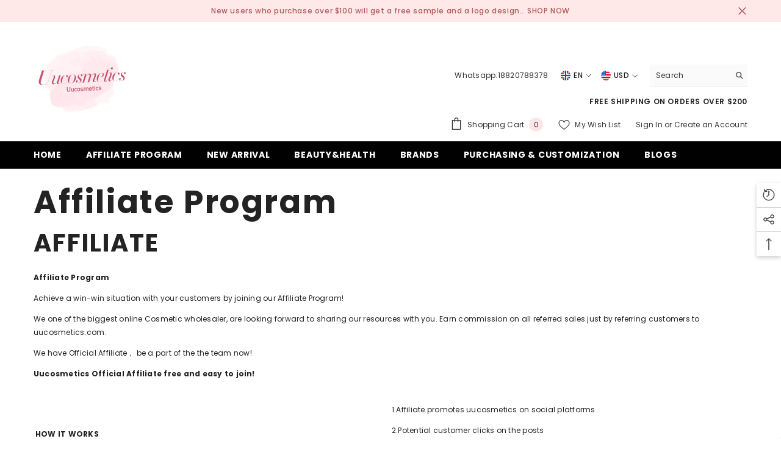

--- FILE ---
content_type: text/css
request_url: https://uucosmetics.com/cdn/shop/t/16/assets/component-warning-popup.css?v=143029987110804031811660547683
body_size: -313
content:
.halo-warning-popup{position:fixed;top:auto;bottom:0;left:0;width:100%;max-width:100%;padding:10px 80px 10px 65px;min-height:60px;transform:translateY(100%);opacity:0;visibility:hidden;z-index:200;display:flex;align-items:center;gap:25px;background-color:var(--bg-warning)}.halo-warning-popup .halo-warning-content{color:var(--color-warning);font-size:calc(var(--font-body-size) + 1px)}body.has-warning .halo-warning-popup{transform:translateY(0);pointer-events:all;opacity:1;visibility:visible}.halo-warning-popup .halo-warning-icon .icon{width:25px;height:25px;fill:var(--color-warning)}.halo-warning-popup .halo-popup-close{top:50%;right:0;transform:translateY(-50%);height:100%;width:60px;display:flex;justify-content:center;align-items:center;background-color:#0000001a}.halo-warning-popup .halo-popup-close:hover{background-color:#0003}.halo-warning-popup .halo-popup-close svg{width:24px;height:24px;stroke:transparent;fill:var(--color-warning)}@media (max-width: 1024px){.halo-warning-popup{min-height:62px}}@media (max-width: 768px){.halo-warning-popup{padding:10px 80px 10px 20px}}
/*# sourceMappingURL=/cdn/shop/t/16/assets/component-warning-popup.css.map?v=143029987110804031811660547683 */
